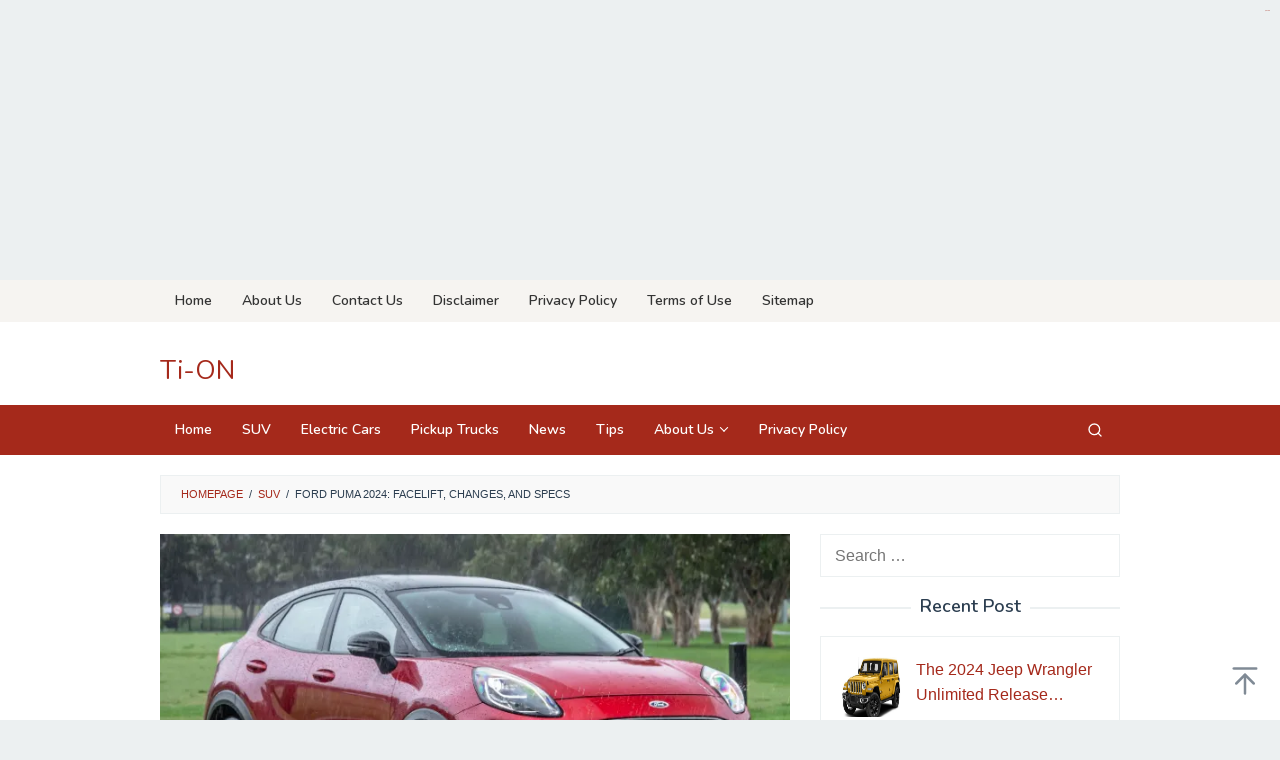

--- FILE ---
content_type: text/html; charset=UTF-8
request_url: https://tinvietonline.com/ford-puma-2024-facelift-changes-and-specs/
body_size: 24397
content:
<!DOCTYPE html>
<html lang="en-US">
<head itemscope="itemscope" itemtype="https://schema.org/WebSite">
<meta charset="UTF-8">
<meta name="viewport" content="width=device-width, initial-scale=1">
<link rel="profile" href="http://gmpg.org/xfn/11">

<meta name='robots' content='index, follow, max-image-preview:large, max-snippet:-1, max-video-preview:-1' />
	<style>img:is([sizes="auto" i], [sizes^="auto," i]) { contain-intrinsic-size: 3000px 1500px }</style>
	
	<!-- This site is optimized with the Yoast SEO plugin v25.1 - https://yoast.com/wordpress/plugins/seo/ -->
	<title>Ford Puma 2024: Facelift, Changes, and Specs | Ti-ON</title>
	<link rel="canonical" href="https://tinvietonline.com/ford-puma-2024-facelift-changes-and-specs/" />
	<meta name="twitter:label1" content="Written by" />
	<meta name="twitter:data1" content="Calvin McCall" />
	<meta name="twitter:label2" content="Est. reading time" />
	<meta name="twitter:data2" content="3 minutes" />
	<script type="application/ld+json" class="yoast-schema-graph">{"@context":"https://schema.org","@graph":[{"@type":"Article","@id":"https://tinvietonline.com/ford-puma-2024-facelift-changes-and-specs/#article","isPartOf":{"@id":"https://tinvietonline.com/ford-puma-2024-facelift-changes-and-specs/"},"author":{"name":"Calvin McCall","@id":"https://tinvietonline.com/#/schema/person/b257bb6940ef0e38cff17afa3aba6ef9"},"headline":"Ford Puma 2024: Facelift, Changes, and Specs","datePublished":"2023-05-26T08:19:02+00:00","dateModified":"2025-06-28T06:33:05+00:00","mainEntityOfPage":{"@id":"https://tinvietonline.com/ford-puma-2024-facelift-changes-and-specs/"},"wordCount":594,"publisher":{"@id":"https://tinvietonline.com/#organization"},"image":{"@id":"https://tinvietonline.com/ford-puma-2024-facelift-changes-and-specs/#primaryimage"},"thumbnailUrl":"https://tinvietonline.com/wp-content/uploads/2023/05/Ford-Puma-2024.webp","keywords":["Ford Puma 2024 changes","Ford Puma 2024 facelift","Ford Puma 2024 specs"],"articleSection":["SUV"],"inLanguage":"en-US"},{"@type":"WebPage","@id":"https://tinvietonline.com/ford-puma-2024-facelift-changes-and-specs/","url":"https://tinvietonline.com/ford-puma-2024-facelift-changes-and-specs/","name":"Ford Puma 2024: Facelift, Changes, and Specs | Ti-ON","isPartOf":{"@id":"https://tinvietonline.com/#website"},"primaryImageOfPage":{"@id":"https://tinvietonline.com/ford-puma-2024-facelift-changes-and-specs/#primaryimage"},"image":{"@id":"https://tinvietonline.com/ford-puma-2024-facelift-changes-and-specs/#primaryimage"},"thumbnailUrl":"https://tinvietonline.com/wp-content/uploads/2023/05/Ford-Puma-2024.webp","datePublished":"2023-05-26T08:19:02+00:00","dateModified":"2025-06-28T06:33:05+00:00","breadcrumb":{"@id":"https://tinvietonline.com/ford-puma-2024-facelift-changes-and-specs/#breadcrumb"},"inLanguage":"en-US","potentialAction":[{"@type":"ReadAction","target":["https://tinvietonline.com/ford-puma-2024-facelift-changes-and-specs/"]}]},{"@type":"ImageObject","inLanguage":"en-US","@id":"https://tinvietonline.com/ford-puma-2024-facelift-changes-and-specs/#primaryimage","url":"https://tinvietonline.com/wp-content/uploads/2023/05/Ford-Puma-2024.webp","contentUrl":"https://tinvietonline.com/wp-content/uploads/2023/05/Ford-Puma-2024.webp","width":700,"height":417,"caption":"Ford Puma 2024: Facelift, Changes, and Specs"},{"@type":"BreadcrumbList","@id":"https://tinvietonline.com/ford-puma-2024-facelift-changes-and-specs/#breadcrumb","itemListElement":[{"@type":"ListItem","position":1,"name":"Home","item":"https://tinvietonline.com/"},{"@type":"ListItem","position":2,"name":"SUV","item":"https://tinvietonline.com/category/suv/"},{"@type":"ListItem","position":3,"name":"Ford Puma 2024: Facelift, Changes, and Specs"}]},{"@type":"WebSite","@id":"https://tinvietonline.com/#website","url":"https://tinvietonline.com/","name":"Ti-ON","description":"","publisher":{"@id":"https://tinvietonline.com/#organization"},"potentialAction":[{"@type":"SearchAction","target":{"@type":"EntryPoint","urlTemplate":"https://tinvietonline.com/?s={search_term_string}"},"query-input":{"@type":"PropertyValueSpecification","valueRequired":true,"valueName":"search_term_string"}}],"inLanguage":"en-US"},{"@type":"Organization","@id":"https://tinvietonline.com/#organization","name":"Ti-ON","url":"https://tinvietonline.com/","logo":{"@type":"ImageObject","inLanguage":"en-US","@id":"https://tinvietonline.com/#/schema/logo/image/","url":"https://tinvietonline.com/wp-content/uploads/2022/08/ti-on-1.png","contentUrl":"https://tinvietonline.com/wp-content/uploads/2022/08/ti-on-1.png","width":272,"height":90,"caption":"Ti-ON"},"image":{"@id":"https://tinvietonline.com/#/schema/logo/image/"}},{"@type":"Person","@id":"https://tinvietonline.com/#/schema/person/b257bb6940ef0e38cff17afa3aba6ef9","name":"Calvin McCall","sameAs":["https://tinvietonline.com"],"url":"https://tinvietonline.com/author/admin/"}]}</script>
	<!-- / Yoast SEO plugin. -->


<link rel='dns-prefetch' href='//static.addtoany.com' />
<link rel='dns-prefetch' href='//fonts.googleapis.com' />
<link rel="alternate" type="application/rss+xml" title="Ti-ON &raquo; Feed" href="https://tinvietonline.com/feed/" />
<link rel="alternate" type="application/rss+xml" title="Ti-ON &raquo; Comments Feed" href="https://tinvietonline.com/comments/feed/" />
<script type="text/javascript">
/* <![CDATA[ */
window._wpemojiSettings = {"baseUrl":"https:\/\/s.w.org\/images\/core\/emoji\/15.1.0\/72x72\/","ext":".png","svgUrl":"https:\/\/s.w.org\/images\/core\/emoji\/15.1.0\/svg\/","svgExt":".svg","source":{"concatemoji":"https:\/\/tinvietonline.com\/wp-includes\/js\/wp-emoji-release.min.js?ver=6.8.1"}};
/*! This file is auto-generated */
!function(i,n){var o,s,e;function c(e){try{var t={supportTests:e,timestamp:(new Date).valueOf()};sessionStorage.setItem(o,JSON.stringify(t))}catch(e){}}function p(e,t,n){e.clearRect(0,0,e.canvas.width,e.canvas.height),e.fillText(t,0,0);var t=new Uint32Array(e.getImageData(0,0,e.canvas.width,e.canvas.height).data),r=(e.clearRect(0,0,e.canvas.width,e.canvas.height),e.fillText(n,0,0),new Uint32Array(e.getImageData(0,0,e.canvas.width,e.canvas.height).data));return t.every(function(e,t){return e===r[t]})}function u(e,t,n){switch(t){case"flag":return n(e,"\ud83c\udff3\ufe0f\u200d\u26a7\ufe0f","\ud83c\udff3\ufe0f\u200b\u26a7\ufe0f")?!1:!n(e,"\ud83c\uddfa\ud83c\uddf3","\ud83c\uddfa\u200b\ud83c\uddf3")&&!n(e,"\ud83c\udff4\udb40\udc67\udb40\udc62\udb40\udc65\udb40\udc6e\udb40\udc67\udb40\udc7f","\ud83c\udff4\u200b\udb40\udc67\u200b\udb40\udc62\u200b\udb40\udc65\u200b\udb40\udc6e\u200b\udb40\udc67\u200b\udb40\udc7f");case"emoji":return!n(e,"\ud83d\udc26\u200d\ud83d\udd25","\ud83d\udc26\u200b\ud83d\udd25")}return!1}function f(e,t,n){var r="undefined"!=typeof WorkerGlobalScope&&self instanceof WorkerGlobalScope?new OffscreenCanvas(300,150):i.createElement("canvas"),a=r.getContext("2d",{willReadFrequently:!0}),o=(a.textBaseline="top",a.font="600 32px Arial",{});return e.forEach(function(e){o[e]=t(a,e,n)}),o}function t(e){var t=i.createElement("script");t.src=e,t.defer=!0,i.head.appendChild(t)}"undefined"!=typeof Promise&&(o="wpEmojiSettingsSupports",s=["flag","emoji"],n.supports={everything:!0,everythingExceptFlag:!0},e=new Promise(function(e){i.addEventListener("DOMContentLoaded",e,{once:!0})}),new Promise(function(t){var n=function(){try{var e=JSON.parse(sessionStorage.getItem(o));if("object"==typeof e&&"number"==typeof e.timestamp&&(new Date).valueOf()<e.timestamp+604800&&"object"==typeof e.supportTests)return e.supportTests}catch(e){}return null}();if(!n){if("undefined"!=typeof Worker&&"undefined"!=typeof OffscreenCanvas&&"undefined"!=typeof URL&&URL.createObjectURL&&"undefined"!=typeof Blob)try{var e="postMessage("+f.toString()+"("+[JSON.stringify(s),u.toString(),p.toString()].join(",")+"));",r=new Blob([e],{type:"text/javascript"}),a=new Worker(URL.createObjectURL(r),{name:"wpTestEmojiSupports"});return void(a.onmessage=function(e){c(n=e.data),a.terminate(),t(n)})}catch(e){}c(n=f(s,u,p))}t(n)}).then(function(e){for(var t in e)n.supports[t]=e[t],n.supports.everything=n.supports.everything&&n.supports[t],"flag"!==t&&(n.supports.everythingExceptFlag=n.supports.everythingExceptFlag&&n.supports[t]);n.supports.everythingExceptFlag=n.supports.everythingExceptFlag&&!n.supports.flag,n.DOMReady=!1,n.readyCallback=function(){n.DOMReady=!0}}).then(function(){return e}).then(function(){var e;n.supports.everything||(n.readyCallback(),(e=n.source||{}).concatemoji?t(e.concatemoji):e.wpemoji&&e.twemoji&&(t(e.twemoji),t(e.wpemoji)))}))}((window,document),window._wpemojiSettings);
/* ]]> */
</script>

<style id='wp-emoji-styles-inline-css' type='text/css'>

	img.wp-smiley, img.emoji {
		display: inline !important;
		border: none !important;
		box-shadow: none !important;
		height: 1em !important;
		width: 1em !important;
		margin: 0 0.07em !important;
		vertical-align: -0.1em !important;
		background: none !important;
		padding: 0 !important;
	}
</style>
<link rel='stylesheet' id='wp-block-library-css' href='https://tinvietonline.com/wp-includes/css/dist/block-library/style.min.css?ver=6.8.1' type='text/css' media='all' />
<style id='classic-theme-styles-inline-css' type='text/css'>
/*! This file is auto-generated */
.wp-block-button__link{color:#fff;background-color:#32373c;border-radius:9999px;box-shadow:none;text-decoration:none;padding:calc(.667em + 2px) calc(1.333em + 2px);font-size:1.125em}.wp-block-file__button{background:#32373c;color:#fff;text-decoration:none}
</style>
<style id='global-styles-inline-css' type='text/css'>
:root{--wp--preset--aspect-ratio--square: 1;--wp--preset--aspect-ratio--4-3: 4/3;--wp--preset--aspect-ratio--3-4: 3/4;--wp--preset--aspect-ratio--3-2: 3/2;--wp--preset--aspect-ratio--2-3: 2/3;--wp--preset--aspect-ratio--16-9: 16/9;--wp--preset--aspect-ratio--9-16: 9/16;--wp--preset--color--black: #000000;--wp--preset--color--cyan-bluish-gray: #abb8c3;--wp--preset--color--white: #ffffff;--wp--preset--color--pale-pink: #f78da7;--wp--preset--color--vivid-red: #cf2e2e;--wp--preset--color--luminous-vivid-orange: #ff6900;--wp--preset--color--luminous-vivid-amber: #fcb900;--wp--preset--color--light-green-cyan: #7bdcb5;--wp--preset--color--vivid-green-cyan: #00d084;--wp--preset--color--pale-cyan-blue: #8ed1fc;--wp--preset--color--vivid-cyan-blue: #0693e3;--wp--preset--color--vivid-purple: #9b51e0;--wp--preset--gradient--vivid-cyan-blue-to-vivid-purple: linear-gradient(135deg,rgba(6,147,227,1) 0%,rgb(155,81,224) 100%);--wp--preset--gradient--light-green-cyan-to-vivid-green-cyan: linear-gradient(135deg,rgb(122,220,180) 0%,rgb(0,208,130) 100%);--wp--preset--gradient--luminous-vivid-amber-to-luminous-vivid-orange: linear-gradient(135deg,rgba(252,185,0,1) 0%,rgba(255,105,0,1) 100%);--wp--preset--gradient--luminous-vivid-orange-to-vivid-red: linear-gradient(135deg,rgba(255,105,0,1) 0%,rgb(207,46,46) 100%);--wp--preset--gradient--very-light-gray-to-cyan-bluish-gray: linear-gradient(135deg,rgb(238,238,238) 0%,rgb(169,184,195) 100%);--wp--preset--gradient--cool-to-warm-spectrum: linear-gradient(135deg,rgb(74,234,220) 0%,rgb(151,120,209) 20%,rgb(207,42,186) 40%,rgb(238,44,130) 60%,rgb(251,105,98) 80%,rgb(254,248,76) 100%);--wp--preset--gradient--blush-light-purple: linear-gradient(135deg,rgb(255,206,236) 0%,rgb(152,150,240) 100%);--wp--preset--gradient--blush-bordeaux: linear-gradient(135deg,rgb(254,205,165) 0%,rgb(254,45,45) 50%,rgb(107,0,62) 100%);--wp--preset--gradient--luminous-dusk: linear-gradient(135deg,rgb(255,203,112) 0%,rgb(199,81,192) 50%,rgb(65,88,208) 100%);--wp--preset--gradient--pale-ocean: linear-gradient(135deg,rgb(255,245,203) 0%,rgb(182,227,212) 50%,rgb(51,167,181) 100%);--wp--preset--gradient--electric-grass: linear-gradient(135deg,rgb(202,248,128) 0%,rgb(113,206,126) 100%);--wp--preset--gradient--midnight: linear-gradient(135deg,rgb(2,3,129) 0%,rgb(40,116,252) 100%);--wp--preset--font-size--small: 13px;--wp--preset--font-size--medium: 20px;--wp--preset--font-size--large: 36px;--wp--preset--font-size--x-large: 42px;--wp--preset--spacing--20: 0.44rem;--wp--preset--spacing--30: 0.67rem;--wp--preset--spacing--40: 1rem;--wp--preset--spacing--50: 1.5rem;--wp--preset--spacing--60: 2.25rem;--wp--preset--spacing--70: 3.38rem;--wp--preset--spacing--80: 5.06rem;--wp--preset--shadow--natural: 6px 6px 9px rgba(0, 0, 0, 0.2);--wp--preset--shadow--deep: 12px 12px 50px rgba(0, 0, 0, 0.4);--wp--preset--shadow--sharp: 6px 6px 0px rgba(0, 0, 0, 0.2);--wp--preset--shadow--outlined: 6px 6px 0px -3px rgba(255, 255, 255, 1), 6px 6px rgba(0, 0, 0, 1);--wp--preset--shadow--crisp: 6px 6px 0px rgba(0, 0, 0, 1);}:where(.is-layout-flex){gap: 0.5em;}:where(.is-layout-grid){gap: 0.5em;}body .is-layout-flex{display: flex;}.is-layout-flex{flex-wrap: wrap;align-items: center;}.is-layout-flex > :is(*, div){margin: 0;}body .is-layout-grid{display: grid;}.is-layout-grid > :is(*, div){margin: 0;}:where(.wp-block-columns.is-layout-flex){gap: 2em;}:where(.wp-block-columns.is-layout-grid){gap: 2em;}:where(.wp-block-post-template.is-layout-flex){gap: 1.25em;}:where(.wp-block-post-template.is-layout-grid){gap: 1.25em;}.has-black-color{color: var(--wp--preset--color--black) !important;}.has-cyan-bluish-gray-color{color: var(--wp--preset--color--cyan-bluish-gray) !important;}.has-white-color{color: var(--wp--preset--color--white) !important;}.has-pale-pink-color{color: var(--wp--preset--color--pale-pink) !important;}.has-vivid-red-color{color: var(--wp--preset--color--vivid-red) !important;}.has-luminous-vivid-orange-color{color: var(--wp--preset--color--luminous-vivid-orange) !important;}.has-luminous-vivid-amber-color{color: var(--wp--preset--color--luminous-vivid-amber) !important;}.has-light-green-cyan-color{color: var(--wp--preset--color--light-green-cyan) !important;}.has-vivid-green-cyan-color{color: var(--wp--preset--color--vivid-green-cyan) !important;}.has-pale-cyan-blue-color{color: var(--wp--preset--color--pale-cyan-blue) !important;}.has-vivid-cyan-blue-color{color: var(--wp--preset--color--vivid-cyan-blue) !important;}.has-vivid-purple-color{color: var(--wp--preset--color--vivid-purple) !important;}.has-black-background-color{background-color: var(--wp--preset--color--black) !important;}.has-cyan-bluish-gray-background-color{background-color: var(--wp--preset--color--cyan-bluish-gray) !important;}.has-white-background-color{background-color: var(--wp--preset--color--white) !important;}.has-pale-pink-background-color{background-color: var(--wp--preset--color--pale-pink) !important;}.has-vivid-red-background-color{background-color: var(--wp--preset--color--vivid-red) !important;}.has-luminous-vivid-orange-background-color{background-color: var(--wp--preset--color--luminous-vivid-orange) !important;}.has-luminous-vivid-amber-background-color{background-color: var(--wp--preset--color--luminous-vivid-amber) !important;}.has-light-green-cyan-background-color{background-color: var(--wp--preset--color--light-green-cyan) !important;}.has-vivid-green-cyan-background-color{background-color: var(--wp--preset--color--vivid-green-cyan) !important;}.has-pale-cyan-blue-background-color{background-color: var(--wp--preset--color--pale-cyan-blue) !important;}.has-vivid-cyan-blue-background-color{background-color: var(--wp--preset--color--vivid-cyan-blue) !important;}.has-vivid-purple-background-color{background-color: var(--wp--preset--color--vivid-purple) !important;}.has-black-border-color{border-color: var(--wp--preset--color--black) !important;}.has-cyan-bluish-gray-border-color{border-color: var(--wp--preset--color--cyan-bluish-gray) !important;}.has-white-border-color{border-color: var(--wp--preset--color--white) !important;}.has-pale-pink-border-color{border-color: var(--wp--preset--color--pale-pink) !important;}.has-vivid-red-border-color{border-color: var(--wp--preset--color--vivid-red) !important;}.has-luminous-vivid-orange-border-color{border-color: var(--wp--preset--color--luminous-vivid-orange) !important;}.has-luminous-vivid-amber-border-color{border-color: var(--wp--preset--color--luminous-vivid-amber) !important;}.has-light-green-cyan-border-color{border-color: var(--wp--preset--color--light-green-cyan) !important;}.has-vivid-green-cyan-border-color{border-color: var(--wp--preset--color--vivid-green-cyan) !important;}.has-pale-cyan-blue-border-color{border-color: var(--wp--preset--color--pale-cyan-blue) !important;}.has-vivid-cyan-blue-border-color{border-color: var(--wp--preset--color--vivid-cyan-blue) !important;}.has-vivid-purple-border-color{border-color: var(--wp--preset--color--vivid-purple) !important;}.has-vivid-cyan-blue-to-vivid-purple-gradient-background{background: var(--wp--preset--gradient--vivid-cyan-blue-to-vivid-purple) !important;}.has-light-green-cyan-to-vivid-green-cyan-gradient-background{background: var(--wp--preset--gradient--light-green-cyan-to-vivid-green-cyan) !important;}.has-luminous-vivid-amber-to-luminous-vivid-orange-gradient-background{background: var(--wp--preset--gradient--luminous-vivid-amber-to-luminous-vivid-orange) !important;}.has-luminous-vivid-orange-to-vivid-red-gradient-background{background: var(--wp--preset--gradient--luminous-vivid-orange-to-vivid-red) !important;}.has-very-light-gray-to-cyan-bluish-gray-gradient-background{background: var(--wp--preset--gradient--very-light-gray-to-cyan-bluish-gray) !important;}.has-cool-to-warm-spectrum-gradient-background{background: var(--wp--preset--gradient--cool-to-warm-spectrum) !important;}.has-blush-light-purple-gradient-background{background: var(--wp--preset--gradient--blush-light-purple) !important;}.has-blush-bordeaux-gradient-background{background: var(--wp--preset--gradient--blush-bordeaux) !important;}.has-luminous-dusk-gradient-background{background: var(--wp--preset--gradient--luminous-dusk) !important;}.has-pale-ocean-gradient-background{background: var(--wp--preset--gradient--pale-ocean) !important;}.has-electric-grass-gradient-background{background: var(--wp--preset--gradient--electric-grass) !important;}.has-midnight-gradient-background{background: var(--wp--preset--gradient--midnight) !important;}.has-small-font-size{font-size: var(--wp--preset--font-size--small) !important;}.has-medium-font-size{font-size: var(--wp--preset--font-size--medium) !important;}.has-large-font-size{font-size: var(--wp--preset--font-size--large) !important;}.has-x-large-font-size{font-size: var(--wp--preset--font-size--x-large) !important;}
:where(.wp-block-post-template.is-layout-flex){gap: 1.25em;}:where(.wp-block-post-template.is-layout-grid){gap: 1.25em;}
:where(.wp-block-columns.is-layout-flex){gap: 2em;}:where(.wp-block-columns.is-layout-grid){gap: 2em;}
:root :where(.wp-block-pullquote){font-size: 1.5em;line-height: 1.6;}
</style>
<link rel='stylesheet' id='contact-form-7-css' href='https://tinvietonline.com/wp-content/plugins/contact-form-7/includes/css/styles.css?ver=6.0.6' type='text/css' media='all' />
<link rel='stylesheet' id='idblog-core-css' href='https://tinvietonline.com/wp-content/plugins/idblog-core/css/idblog-core.css?ver=1.0.0' type='text/css' media='all' />
<style id='idblog-core-inline-css' type='text/css'>
.gmr-ab-authorname span.uname a{color:#222222 !important;}.gmr-ab-desc {color:#aaaaaa !important;}.gmr-ab-web a{color:#dddddd !important;}
</style>
<link rel='stylesheet' id='ez-toc-css' href='https://tinvietonline.com/wp-content/plugins/easy-table-of-contents/assets/css/screen.min.css?ver=2.0.74' type='text/css' media='all' />
<style id='ez-toc-inline-css' type='text/css'>
div#ez-toc-container .ez-toc-title {font-size: 120%;}div#ez-toc-container .ez-toc-title {font-weight: 500;}div#ez-toc-container ul li , div#ez-toc-container ul li a {font-size: 95%;}div#ez-toc-container ul li , div#ez-toc-container ul li a {font-weight: 500;}div#ez-toc-container nav ul ul li {font-size: 90%;}
.ez-toc-container-direction {direction: ltr;}.ez-toc-counter ul{counter-reset: item ;}.ez-toc-counter nav ul li a::before {content: counters(item, '.', decimal) '. ';display: inline-block;counter-increment: item;flex-grow: 0;flex-shrink: 0;margin-right: .2em; float: left; }.ez-toc-widget-direction {direction: ltr;}.ez-toc-widget-container ul{counter-reset: item ;}.ez-toc-widget-container nav ul li a::before {content: counters(item, '.', decimal) '. ';display: inline-block;counter-increment: item;flex-grow: 0;flex-shrink: 0;margin-right: .2em; float: left; }
</style>
<link rel='stylesheet' id='superfast-fonts-css' href='https://fonts.googleapis.com/css?family=Nunito%3Aregular%2C700%2C600%2C300%26subset%3Dlatin%2C&#038;display=swap&#038;ver=2.1.6' type='text/css' media='all' />
<link rel='stylesheet' id='superfast-style-css' href='https://tinvietonline.com/wp-content/themes/superfast/style.css?ver=2.1.6' type='text/css' media='all' />
<style id='superfast-style-inline-css' type='text/css'>
body{color:#2c3e50;font-family:"Helvetica Neue",sans-serif;font-weight:500;font-size:16px;}kbd,a.button:hover,button:hover,.button:hover,button.button:hover,input[type="button"]:hover,input[type="reset"]:hover,input[type="submit"]:hover,a.button:focus,button:focus,.button:focus,button.button:focus,input[type="button"]:focus,input[type="reset"]:focus,input[type="submit"]:focus,a.button:active,button:active,.button:active,button.button:active,input[type="button"]:active,input[type="reset"]:active,input[type="submit"]:active,.tagcloud a:hover,.tagcloud a:focus,.tagcloud a:active{background-color:#a5291b;}a,a:hover,a:focus,a:active{color:#a5291b;}ul.page-numbers li span.page-numbers,ul.page-numbers li a:hover,.page-links a .page-link-number:hover,a.button,button,.button,button.button,input[type="button"],input[type="reset"],input[type="submit"],.tagcloud a,.sticky .gmr-box-content,.gmr-theme div.sharedaddy h3.sd-title:before,.gmr-theme div.idblog-related-post h3.related-title:before,.idblog-social-share h3:before,.bypostauthor > .comment-body{border-color:#a5291b;}.site-header{background-size:auto;background-repeat:repeat;background-position:center top;background-attachment:scroll;background-color:#ffffff;}.site-title a{color:#a5291b;}.site-description{color:#999999;}.gmr-logo{margin-top:15px;}.gmr-menuwrap{background-color:#a5291b;}#gmr-responsive-menu,.gmr-mainmenu #primary-menu > li > a,.gmr-mainmenu #primary-menu > li > button{color:#ffffff;}.gmr-mainmenu #primary-menu > li.menu-border > a span,.gmr-mainmenu #primary-menu > li.page_item_has_children > a:after,.gmr-mainmenu #primary-menu > li.menu-item-has-children > a:after,.gmr-mainmenu #primary-menu .sub-menu > li.page_item_has_children > a:after,.gmr-mainmenu #primary-menu .sub-menu > li.menu-item-has-children > a:after,.gmr-mainmenu #primary-menu .children > li.page_item_has_children > a:after,.gmr-mainmenu #primary-menu .children > li.menu-item-has-children > a:after{border-color:#ffffff;}#gmr-responsive-menu:hover,.gmr-mainmenu #primary-menu > li:hover > a,.gmr-mainmenu #primary-menu > li.current-menu-item > a,.gmr-mainmenu #primary-menu > li.current-menu-ancestor > a,.gmr-mainmenu #primary-menu > li.current_page_item > a,.gmr-mainmenu #primary-menu > li.current_page_ancestor > a,.gmr-mainmenu #primary-menu > li > button:hover{color:#ffffff;}.gmr-mainmenu #primary-menu > li.menu-border:hover > a span,.gmr-mainmenu #primary-menu > li.menu-border.current-menu-item > a span,.gmr-mainmenu #primary-menu > li.menu-border.current-menu-ancestor > a span,.gmr-mainmenu #primary-menu > li.menu-border.current_page_item > a span,.gmr-mainmenu #primary-menu > li.menu-border.current_page_ancestor > a span,.gmr-mainmenu #primary-menu > li.page_item_has_children:hover > a:after,.gmr-mainmenu #primary-menu > li.menu-item-has-children:hover > a:after{border-color:#ffffff;}.gmr-mainmenu #primary-menu > li:hover > a,.gmr-mainmenu #primary-menu > li.current-menu-item > a,.gmr-mainmenu #primary-menu > li.current-menu-ancestor > a,.gmr-mainmenu #primary-menu > li.current_page_item > a,.gmr-mainmenu #primary-menu > li.current_page_ancestor > a{background-color:#7b1f15;}.gmr-secondmenuwrap{background-color:#f6f4f1;}#gmr-secondaryresponsive-menu,.gmr-secondmenu #primary-menu > li > a,.gmr-social-icon ul > li > a{color:#333333;}.gmr-secondmenu #primary-menu > li.menu-border > a span,.gmr-secondmenu #primary-menu > li.page_item_has_children > a:after,.gmr-secondmenu #primary-menu > li.menu-item-has-children > a:after,.gmr-secondmenu #primary-menu .sub-menu > li.page_item_has_children > a:after,.gmr-secondmenu #primary-menu .sub-menu > li.menu-item-has-children > a:after,.gmr-secondmenu #primary-menu .children > li.page_item_has_children > a:after,.gmr-secondmenu #primary-menu .children > li.menu-item-has-children > a:after{border-color:#333333;}#gmr-secondaryresponsive-menu:hover,.gmr-secondmenu #primary-menu > li:hover > a,.gmr-secondmenu #primary-menu .current-menu-item > a,.gmr-secondmenu #primary-menu .current-menu-ancestor > a,.gmr-secondmenu #primary-menu .current_page_item > a,.gmr-secondmenu #primary-menu .current_page_ancestor > a,.gmr-social-icon ul > li > a:hover{color:#a5291b;}.gmr-secondmenu #primary-menu > li.menu-border:hover > a span,.gmr-secondmenu #primary-menu > li.menu-border.current-menu-item > a span,.gmr-secondmenu #primary-menu > li.menu-border.current-menu-ancestor > a span,.gmr-secondmenu #primary-menu > li.menu-border.current_page_item > a span,.gmr-secondmenu #primary-menu > li.menu-border.current_page_ancestor > a span,.gmr-secondmenu #primary-menu > li.page_item_has_children:hover > a:after,.gmr-secondmenu #primary-menu > li.menu-item-has-children:hover > a:after{border-color:#a5291b;}.gmr-content,.top-header{background-color:#fff;}h1,h2,h3,h4,h5,h6,.h1,.h2,.h3,.h4,.h5,.h6,.site-title,#gmr-responsive-menu,#primary-menu > li > a{font-family:"Nunito","Helvetica", Arial;}h1{font-size:30px;}h2{font-size:26px;}h3{font-size:24px;}h4{font-size:22px;}h5{font-size:20px;}h6{font-size:18px;}.widget-footer{background-color:#3d566e;color:#ecf0f1;}.widget-footer a{color:#f39c12;}.widget-footer a:hover{color:#f1c40f;}.site-footer{background-color:#2c3e50;color:#f1c40f;}.site-footer a{color:#ecf0f1;}.site-footer a:hover{color:#bdc3c7;}
</style>
<link rel='stylesheet' id='addtoany-css' href='https://tinvietonline.com/wp-content/plugins/add-to-any/addtoany.min.css?ver=1.16' type='text/css' media='all' />
<script type="text/javascript" id="addtoany-core-js-before">
/* <![CDATA[ */
window.a2a_config=window.a2a_config||{};a2a_config.callbacks=[];a2a_config.overlays=[];a2a_config.templates={};
/* ]]> */
</script>
<script type="text/javascript" defer src="https://static.addtoany.com/menu/page.js" id="addtoany-core-js"></script>
<script type="text/javascript" src="https://tinvietonline.com/wp-includes/js/jquery/jquery.min.js?ver=3.7.1" id="jquery-core-js"></script>
<script type="text/javascript" src="https://tinvietonline.com/wp-includes/js/jquery/jquery-migrate.min.js?ver=3.4.1" id="jquery-migrate-js"></script>
<script type="text/javascript" defer src="https://tinvietonline.com/wp-content/plugins/add-to-any/addtoany.min.js?ver=1.1" id="addtoany-jquery-js"></script>
<link rel="https://api.w.org/" href="https://tinvietonline.com/wp-json/" /><link rel="alternate" title="JSON" type="application/json" href="https://tinvietonline.com/wp-json/wp/v2/posts/5871" /><link rel="EditURI" type="application/rsd+xml" title="RSD" href="https://tinvietonline.com/xmlrpc.php?rsd" />
<meta name="generator" content="WordPress 6.8.1" />
<link rel='shortlink' href='https://tinvietonline.com/?p=5871' />
<link rel="alternate" title="oEmbed (JSON)" type="application/json+oembed" href="https://tinvietonline.com/wp-json/oembed/1.0/embed?url=https%3A%2F%2Ftinvietonline.com%2Fford-puma-2024-facelift-changes-and-specs%2F" />
<link rel="alternate" title="oEmbed (XML)" type="text/xml+oembed" href="https://tinvietonline.com/wp-json/oembed/1.0/embed?url=https%3A%2F%2Ftinvietonline.com%2Fford-puma-2024-facelift-changes-and-specs%2F&#038;format=xml" />
<center><script async src="https://pagead2.googlesyndication.com/pagead/js/adsbygoogle.js?client=ca-pub-2725405655159323"
     crossorigin="anonymous"></script>
<!-- LiaMagfirah Ver -->
<ins class="adsbygoogle"
     style="display:block"
     data-ad-client="ca-pub-2725405655159323"
     data-ad-slot="3731347827"
     data-ad-format="auto"
     data-full-width-responsive="true"></ins>
<script>
     (adsbygoogle = window.adsbygoogle || []).push({});
</script></center><link rel="icon" href="https://tinvietonline.com/wp-content/uploads/2022/08/Favicon_ti-on.jpg" sizes="32x32" />
<link rel="icon" href="https://tinvietonline.com/wp-content/uploads/2022/08/Favicon_ti-on.jpg" sizes="192x192" />
<link rel="apple-touch-icon" href="https://tinvietonline.com/wp-content/uploads/2022/08/Favicon_ti-on.jpg" />
<meta name="msapplication-TileImage" content="https://tinvietonline.com/wp-content/uploads/2022/08/Favicon_ti-on.jpg" />
</head>

<body class="wp-singular post-template-default single single-post postid-5871 single-format-standard wp-custom-logo wp-theme-superfast post-image-above-header post-image-aligned-center gmr-theme idtheme kentooz gmr-no-sticky gmr-fullwidth-layout" itemscope="itemscope" itemtype="https://schema.org/WebPage">
<div class="site inner-wrap" id="site-container">

	<a class="skip-link screen-reader-text" href="#main">Skip to content</a>

	
		
		<header id="masthead" class="site-header" role="banner" itemscope="itemscope" itemtype="https://schema.org/WPHeader">
							<div class="gmr-secondmenuwrap clearfix">
					<div class="container">
													<nav id="site-navigation" class="gmr-secondmenu" role="navigation" itemscope="itemscope" itemtype="https://schema.org/SiteNavigationElement">
								<ul id="primary-menu" class="menu"><li id="menu-item-7425" class="menu-item menu-item-type-custom menu-item-object-custom menu-item-home menu-item-7425"><a href="https://tinvietonline.com/" itemprop="url"><span itemprop="name">Home</span></a></li>
<li id="menu-item-4785" class="menu-item menu-item-type-post_type menu-item-object-page menu-item-4785"><a href="https://tinvietonline.com/about-us/" itemprop="url"><span itemprop="name">About Us</span></a></li>
<li id="menu-item-4781" class="menu-item menu-item-type-post_type menu-item-object-page menu-item-4781"><a href="https://tinvietonline.com/contact-us/" itemprop="url"><span itemprop="name">Contact Us</span></a></li>
<li id="menu-item-4782" class="menu-item menu-item-type-post_type menu-item-object-page menu-item-4782"><a href="https://tinvietonline.com/disclaimer/" itemprop="url"><span itemprop="name">Disclaimer</span></a></li>
<li id="menu-item-4784" class="menu-item menu-item-type-post_type menu-item-object-page menu-item-4784"><a href="https://tinvietonline.com/privacy-policy/" itemprop="url"><span itemprop="name">Privacy Policy</span></a></li>
<li id="menu-item-7377" class="menu-item menu-item-type-post_type menu-item-object-page menu-item-7377"><a href="https://tinvietonline.com/terms-of-use/" itemprop="url"><span itemprop="name">Terms of Use</span></a></li>
<li id="menu-item-7378" class="menu-item menu-item-type-custom menu-item-object-custom menu-item-7378"><a href="https://tinvietonline.com/post-sitemap.xml" itemprop="url"><span itemprop="name">Sitemap</span></a></li>
</ul>							</nav><!-- #site-navigation -->
													<nav id="site-navigation" class="gmr-social-icon" role="navigation" itemscope="itemscope" itemtype="https://schema.org/SiteNavigationElement">
							<ul class="pull-right">
															</ul>
						</nav><!-- #site-navigation -->
					</div>
				</div>
			
						<div class="container">
					<div class="clearfix gmr-headwrapper">
						<div class="gmr-logomobile"><div class="gmr-logo"><div class="site-title" itemprop="headline"><a href="https://tinvietonline.com/" itemprop="url" title="Ti-ON">Ti-ON</a></div></div></div>					</div>
				</div>
					</header><!-- #masthead -->
		<div class="top-header pos-stickymenu">
							<div class="gmr-menuwrap clearfix">
								<div class="container">
															<div class="close-topnavmenu-wrap"><a id="close-topnavmenu-button" rel="nofollow" href="#"><svg xmlns="http://www.w3.org/2000/svg" xmlns:xlink="http://www.w3.org/1999/xlink" aria-hidden="true" role="img" width="1em" height="1em" preserveAspectRatio="xMidYMid meet" viewBox="0 0 32 32"><path d="M16 2C8.2 2 2 8.2 2 16s6.2 14 14 14s14-6.2 14-14S23.8 2 16 2zm0 26C9.4 28 4 22.6 4 16S9.4 4 16 4s12 5.4 12 12s-5.4 12-12 12z" fill="currentColor"/><path d="M21.4 23L16 17.6L10.6 23L9 21.4l5.4-5.4L9 10.6L10.6 9l5.4 5.4L21.4 9l1.6 1.6l-5.4 5.4l5.4 5.4z" fill="currentColor"/></svg></a></div>
						<a id="gmr-responsive-menu" href="#menus" rel="nofollow">
							<svg xmlns="http://www.w3.org/2000/svg" xmlns:xlink="http://www.w3.org/1999/xlink" aria-hidden="true" role="img" width="1em" height="1em" preserveAspectRatio="xMidYMid meet" viewBox="0 0 24 24"><path d="M3 18h18v-2H3v2zm0-5h18v-2H3v2zm0-7v2h18V6H3z" fill="currentColor"/></svg>MENU						</a>
						<nav id="site-navigation" class="gmr-mainmenu" role="navigation" itemscope="itemscope" itemtype="https://schema.org/SiteNavigationElement">
							<ul id="primary-menu" class="menu"><li id="menu-item-7051" class="menu-item menu-item-type-custom menu-item-object-custom menu-item-home menu-item-7051"><a href="https://tinvietonline.com/" itemprop="url"><span itemprop="name">Home</span></a></li>
<li id="menu-item-7041" class="menu-item menu-item-type-taxonomy menu-item-object-category current-post-ancestor current-menu-parent current-post-parent menu-item-7041"><a href="https://tinvietonline.com/category/suv/" itemprop="url"><span itemprop="name">SUV</span></a></li>
<li id="menu-item-7042" class="menu-item menu-item-type-taxonomy menu-item-object-category menu-item-7042"><a href="https://tinvietonline.com/category/electric-cars/" itemprop="url"><span itemprop="name">Electric Cars</span></a></li>
<li id="menu-item-7043" class="menu-item menu-item-type-taxonomy menu-item-object-category menu-item-7043"><a href="https://tinvietonline.com/category/pickup-trucks/" itemprop="url"><span itemprop="name">Pickup Trucks</span></a></li>
<li id="menu-item-7044" class="menu-item menu-item-type-taxonomy menu-item-object-category menu-item-7044"><a href="https://tinvietonline.com/category/news/" itemprop="url"><span itemprop="name">News</span></a></li>
<li id="menu-item-7045" class="menu-item menu-item-type-taxonomy menu-item-object-category menu-item-7045"><a href="https://tinvietonline.com/category/tips/" itemprop="url"><span itemprop="name">Tips</span></a></li>
<li id="menu-item-7050" class="menu-item menu-item-type-post_type menu-item-object-page menu-item-has-children menu-item-7050"><a href="https://tinvietonline.com/about-us/" itemprop="url"><span itemprop="name">About Us</span></a>
<ul class="sub-menu">
	<li id="menu-item-7046" class="menu-item menu-item-type-post_type menu-item-object-page menu-item-7046"><a href="https://tinvietonline.com/contact-us/" itemprop="url"><span itemprop="name">Contact Us</span></a></li>
	<li id="menu-item-7047" class="menu-item menu-item-type-post_type menu-item-object-page menu-item-7047"><a href="https://tinvietonline.com/disclaimer/" itemprop="url"><span itemprop="name">Disclaimer</span></a></li>
	<li id="menu-item-7048" class="menu-item menu-item-type-post_type menu-item-object-page menu-item-7048"><a href="https://tinvietonline.com/terms-of-use/" itemprop="url"><span itemprop="name">Terms of Use</span></a></li>
</ul>
</li>
<li id="menu-item-7049" class="menu-item menu-item-type-post_type menu-item-object-page menu-item-7049"><a href="https://tinvietonline.com/privacy-policy/" itemprop="url"><span itemprop="name">Privacy Policy</span></a></li>
<li class="menu-item menu-item-type-search-btn gmr-search pull-right"><button class="search-button topnav-button" id="search-menu-button" title="Search"><svg xmlns="http://www.w3.org/2000/svg" xmlns:xlink="http://www.w3.org/1999/xlink" aria-hidden="true" role="img" width="1em" height="1em" preserveAspectRatio="xMidYMid meet" viewBox="0 0 24 24"><g fill="none" stroke="currentColor" stroke-width="2" stroke-linecap="round" stroke-linejoin="round"><circle cx="11" cy="11" r="8"/><path d="M21 21l-4.35-4.35"/></g></svg></button><div class="search-dropdown search" id="search-dropdown-container"><form method="get" class="gmr-searchform searchform" action="https://tinvietonline.com/"><input type="text" name="s" id="s" placeholder="Search" /></form></div></li></ul>						</nav><!-- #site-navigation -->
									</div>
			</div>
		</div><!-- .top-header -->
		
			<div id="content" class="gmr-content">
			
						<div class="container">
				<div class="row">
								<div class="col-md-12">
				<div class="breadcrumbs" itemscope itemtype="https://schema.org/BreadcrumbList">
																										<span class="first-cl" itemprop="itemListElement" itemscope itemtype="https://schema.org/ListItem">
									<a itemscope itemtype="https://schema.org/WebPage" itemprop="item" itemid="https://tinvietonline.com/" href="https://tinvietonline.com/"><span itemprop="name">Homepage</span></a>
									<span itemprop="position" content="1"></span>
								</span>
														<span class="separator">/</span>
																																<span class="0-cl" itemprop="itemListElement" itemscope itemtype="https://schema.org/ListItem">
									<a itemscope itemtype="https://schema.org/WebPage" itemprop="item" itemid="https://tinvietonline.com/category/suv/" href="https://tinvietonline.com/category/suv/"><span itemprop="name">SUV</span></a>
									<span itemprop="position" content="2"></span>
								</span>
														<span class="separator">/</span>
																								<span class="last-cl" itemscope itemtype="https://schema.org/ListItem">
							<span itemprop="name">Ford Puma 2024: Facelift, Changes, and Specs</span>
							<span itemprop="position" content="3"></span>
							</span>
															</div>
			</div>
				
<div id="primary" class="content-area col-md-8">
	<main id="main" class="site-main" role="main">

	
<article id="post-5871" class="post-5871 post type-post status-publish format-standard has-post-thumbnail hentry category-suv tag-ford-puma-2024-changes tag-ford-puma-2024-facelift tag-ford-puma-2024-specs" itemscope="itemscope" itemtype="https://schema.org/CreativeWork">

	<div class="gmr-box-content gmr-single">
				<figure class="wp-caption alignnone">
				<img width="700" height="417" src="https://tinvietonline.com/wp-content/uploads/2023/05/Ford-Puma-2024.webp" class="attachment-full size-full wp-post-image" alt="Ford Puma 2024: Facelift, Changes, and Specs" decoding="async" fetchpriority="high" srcset="https://tinvietonline.com/wp-content/uploads/2023/05/Ford-Puma-2024.webp 700w, https://tinvietonline.com/wp-content/uploads/2023/05/Ford-Puma-2024-640x381.webp 640w, https://tinvietonline.com/wp-content/uploads/2023/05/Ford-Puma-2024-681x406.webp 681w" sizes="(max-width: 700px) 100vw, 700px" title="Ford Puma 2024" />							</figure>
			
		<header class="entry-header">
			<h1 class="entry-title" itemprop="headline">Ford Puma 2024: Facelift, Changes, and Specs</h1>			<span class="byline"> By <span class="entry-author vcard" itemprop="author" itemscope="itemscope" itemtype="https://schema.org/person"><a class="url fn n" href="https://tinvietonline.com/author/admin/" title="Permalink to: Calvin McCall" itemprop="url"><span itemprop="name">Calvin McCall</span></a></span></span><span class="posted-on">Posted on <time class="entry-date published" itemprop="datePublished" datetime="2023-05-26T08:19:02+00:00">May 26, 2023</time><time class="updated" datetime="2025-06-28T06:33:05+00:00">June 28, 2025</time></span>		</header><!-- .entry-header -->

		<div class="entry-content entry-content-single" itemprop="text">
			<div class='code-block code-block-1' style='margin: 8px auto; text-align: center; display: block; clear: both;'>
<!--ads/responsive.txt-->
<script async src="https://pagead2.googlesyndication.com/pagead/js/adsbygoogle.js?client=ca-pub-2725405655159323"
     crossorigin="anonymous"></script>
<!-- LiaMagfirah Ver -->
<ins class="adsbygoogle"
     style="display:block"
     data-ad-client="ca-pub-2725405655159323"
     data-ad-slot="3731347827"
     data-ad-format="auto"
     data-full-width-responsive="true"></ins>
<script>
     (adsbygoogle = window.adsbygoogle || []).push({});
</script></div>
<p><strong>Ford Puma 2024: Facelift, Changes, and Specs</strong>. According to the most up to date records, a brand-new Ford Puma 2024 will not involve the United States. It misbehaves news after we had a chance to see such an awesome crossover. Puma will go on sale everywhere yet in the U.S. In Addition, Puma won&#8217;t also get to Canada and also Mexico. That means the Ford EcoSport will certainly remain the only Ford&#8217;s subcompact crossover on the continent.</p>
<p>Since EcoSport looks old as well as it doesn&#8217;t have so much to offer, this is a negative thing. Puma will be generally sold in Europe however you ought to also expect its arrival on some other continents too. Ford will certainly release the ST variation as well, however this version will also avoid dealers in the United States.</p><div class='code-block code-block-2' style='margin: 8px auto; text-align: center; display: block; clear: both;'>
<!--ads/auto.txt-->
<script async src="https://pagead2.googlesyndication.com/pagead/js/adsbygoogle.js?client=ca-pub-2725405655159323"
     crossorigin="anonymous"></script>
<!-- LiaMagfirah Hor -->
<ins class="adsbygoogle"
     style="display:block"
     data-ad-client="ca-pub-2725405655159323"
     data-ad-slot="4819066778"
     data-ad-format="auto"
     data-full-width-responsive="true"></ins>
<script>
     (adsbygoogle = window.adsbygoogle || []).push({});
</script></div>

<p><img decoding="async" class="alignnone size-full wp-image-5874" src="https://tinvietonline.com/wp-content/uploads/2023/05/Ford-Puma-2024-specs.webp" alt="Ford Puma 2024: Facelift, Changes, and Specs" width="700" height="494" srcset="https://tinvietonline.com/wp-content/uploads/2023/05/Ford-Puma-2024-specs.webp 700w, https://tinvietonline.com/wp-content/uploads/2023/05/Ford-Puma-2024-specs-595x420.webp 595w, https://tinvietonline.com/wp-content/uploads/2023/05/Ford-Puma-2024-specs-640x452.webp 640w, https://tinvietonline.com/wp-content/uploads/2023/05/Ford-Puma-2024-specs-681x481.webp 681w" sizes="(max-width: 700px) 100vw, 700px" /></p>
<div id="ez-toc-container" class="ez-toc-v2_0_74 counter-hierarchy ez-toc-counter ez-toc-grey ez-toc-container-direction">
<div class="ez-toc-title-container">
<p class="ez-toc-title" style="cursor:inherit">Table of Contents</p>
<span class="ez-toc-title-toggle"></span></div>
<nav><ul class='ez-toc-list ez-toc-list-level-1 ' ><li class='ez-toc-page-1 ez-toc-heading-level-2'><a class="ez-toc-link ez-toc-heading-1" href="#Puma_ST_Looks_Hot" >Puma ST Looks Hot</a></li><li class='ez-toc-page-1 ez-toc-heading-level-2'><a class="ez-toc-link ez-toc-heading-2" href="#2024_Puma_Will_Be_Offered_In_Europe" >2024 Puma Will Be Offered In Europe</a></li><li class='ez-toc-page-1 ez-toc-heading-level-2'><a class="ez-toc-link ez-toc-heading-3" href="#Ford_Puma_2024_Release_Date_and_also_Price" >Ford Puma 2024 Release Date and also Price</a><ul class='ez-toc-list-level-3' ><li class='ez-toc-heading-level-3'><a class="ez-toc-link ez-toc-heading-4" href="#Share_this" >Share this:</a></li><li class='ez-toc-page-1 ez-toc-heading-level-3'><a class="ez-toc-link ez-toc-heading-5" href="#Related_posts" >Related posts:</a></li><li class='ez-toc-page-1 ez-toc-heading-level-3'><a class="ez-toc-link ez-toc-heading-6" href="#You_Also_Should_Read" >You Also Should Read:</a></li></ul></li></ul></nav></div>
<h2><span class="ez-toc-section" id="Puma_ST_Looks_Hot"></span>Puma ST Looks Hot<span class="ez-toc-section-end"></span></h2>
<p>Ford will add an additional high-performance version right into its lineup. The forthcoming <a href="https://en.wikipedia.org/wiki/Ford_Puma"><em>Ford Puma 2024 ST</em></a> will certainly go on sale following year and it will stand for a sportier variation of the subcompact crossover.</p>
<div style="clear:both; margin-top:0em; margin-bottom:1em;"><a href="https://tinvietonline.com/buick-encore-2025-changes-colors-and-specs/" target="_blank" rel="dofollow" class="u264b42a263d92959c3a134320bce36fb"><!-- INLINE RELATED POSTS 1/3 //--><style> .u264b42a263d92959c3a134320bce36fb { padding:0px; margin: 0; padding-top:1em!important; padding-bottom:1em!important; width:100%; display: block; font-weight:bold; background-color:#FFFFFF; border:0!important; border-left:4px solid #FFFFFF!important; text-decoration:none; } .u264b42a263d92959c3a134320bce36fb:active, .u264b42a263d92959c3a134320bce36fb:hover { opacity: 1; transition: opacity 250ms; webkit-transition: opacity 250ms; text-decoration:none; } .u264b42a263d92959c3a134320bce36fb { transition: background-color 250ms; webkit-transition: background-color 250ms; opacity: 1; transition: opacity 250ms; webkit-transition: opacity 250ms; } .u264b42a263d92959c3a134320bce36fb .ctaText { font-weight:bold; color:#464646; text-decoration:none; font-size: 16px; } .u264b42a263d92959c3a134320bce36fb .postTitle { color:#000000; text-decoration: underline!important; font-size: 16px; } .u264b42a263d92959c3a134320bce36fb:hover .postTitle { text-decoration: underline!important; } </style><div style="padding-left:1em; padding-right:1em;"><span class="ctaText">Read:</span>&nbsp; <span class="postTitle">Buick Encore 2025: Changes, Colors, and Specs</span></div></a></div><p>Like Side ST and also Traveler ST, Puma ST will be something brand-new as well as it will depart from these 2 versions. Like routine Puma, Puma ST is made for Europe as well as it will look warm. Blue Oval will certainly include different sorts of improvements.</p>
<p><img decoding="async" class="alignnone size-full wp-image-5875" src="https://tinvietonline.com/wp-content/uploads/2023/05/Ford-Puma-2024.webp" alt="Ford Puma 2024: Facelift, Changes, and Specs" width="700" height="417" srcset="https://tinvietonline.com/wp-content/uploads/2023/05/Ford-Puma-2024.webp 700w, https://tinvietonline.com/wp-content/uploads/2023/05/Ford-Puma-2024-640x381.webp 640w, https://tinvietonline.com/wp-content/uploads/2023/05/Ford-Puma-2024-681x406.webp 681w" sizes="(max-width: 700px) 100vw, 700px" /></p>
<p>That includes a sportier look, extra-large air consumptions, and special wheels. The trip is lower and also stiffer suspension will certainly come to be available. The interior will certainly use renowned Recaro seats, like the Ford Fiesta ST. Under the hood, Puma ST will certainly use a 1.5-liter EcoBoost three-cylinder engine. This variant provides 200 hp and also 215 lb-ft of torque as well as Ford can additionally offer it with a manual transmission.</p>
<h2><span class="ez-toc-section" id="2024_Puma_Will_Be_Offered_In_Europe"></span>2024 Puma Will Be Offered In Europe<span class="ez-toc-section-end"></span></h2>
<p>It is a bitter pill to ingest. We all understood that the Puma&#8217;s arrival in the U.S. is not likely from the initial moment. Given that the very first information concerning Ford Puma 2024, all of the reports were writing about its launch in Europe. As we claimed, EcoSport will certainly stay the only Ford&#8217;s subcompact crossover in North America. This is bad due to the fact that the followers were hoping to see something new in the deal. EcoSport is in some way the 8 best-selling subcompact model out of seventeen competitors.</p>
<div style="clear:both; margin-top:0em; margin-bottom:1em;"><a href="https://tinvietonline.com/lincoln-aviator-2025-changes-cost-and-release-date/" target="_blank" rel="dofollow" class="u54e8f3d7ed9d91946ecfbe275dd5f4f9"><!-- INLINE RELATED POSTS 2/3 //--><style> .u54e8f3d7ed9d91946ecfbe275dd5f4f9 { padding:0px; margin: 0; padding-top:1em!important; padding-bottom:1em!important; width:100%; display: block; font-weight:bold; background-color:#FFFFFF; border:0!important; border-left:4px solid #FFFFFF!important; text-decoration:none; } .u54e8f3d7ed9d91946ecfbe275dd5f4f9:active, .u54e8f3d7ed9d91946ecfbe275dd5f4f9:hover { opacity: 1; transition: opacity 250ms; webkit-transition: opacity 250ms; text-decoration:none; } .u54e8f3d7ed9d91946ecfbe275dd5f4f9 { transition: background-color 250ms; webkit-transition: background-color 250ms; opacity: 1; transition: opacity 250ms; webkit-transition: opacity 250ms; } .u54e8f3d7ed9d91946ecfbe275dd5f4f9 .ctaText { font-weight:bold; color:#464646; text-decoration:none; font-size: 16px; } .u54e8f3d7ed9d91946ecfbe275dd5f4f9 .postTitle { color:#000000; text-decoration: underline!important; font-size: 16px; } .u54e8f3d7ed9d91946ecfbe275dd5f4f9:hover .postTitle { text-decoration: underline!important; } </style><div style="padding-left:1em; padding-right:1em;"><span class="ctaText">Read:</span>&nbsp; <span class="postTitle">Lincoln Aviator 2025: Changes, Cost, and Release Date</span></div></a></div><p><img loading="lazy" decoding="async" class="alignnone size-full wp-image-5873" src="https://tinvietonline.com/wp-content/uploads/2023/05/Ford-Puma-2024-price.webp" alt="Ford Puma 2024: Facelift, Changes, and Specs" width="700" height="417" srcset="https://tinvietonline.com/wp-content/uploads/2023/05/Ford-Puma-2024-price.webp 700w, https://tinvietonline.com/wp-content/uploads/2023/05/Ford-Puma-2024-price-640x381.webp 640w, https://tinvietonline.com/wp-content/uploads/2023/05/Ford-Puma-2024-price-681x406.webp 681w" sizes="auto, (max-width: 700px) 100vw, 700px" /></p>
<p>&nbsp;</p>
<p>Related: <a href="https://tinvietonline.com/lexus-lq-2025-changes-colors-and-interior/">Lexus LQ 2025: Changes, Colors, and Interior</a></p>
<p>Nonetheless, EcoSport exists for nine years currently as well as it doesn&#8217;t have a lot to provide. Whatsoever, EcoSport will celebrate its tenth birthday celebration and it is one of the older nameplates in the sector. If you are a hardcore Ford fan and also you want to purchase a subcompact crossover, the circumstance is far from perfect. Puma was the only wish for the years that lead us. On the whole, Puma could represent an extra premium choice for EcoSport or it could replace it. However, absolutely nothing will happen.</p>
<h2><span class="ez-toc-section" id="Ford_Puma_2024_Release_Date_and_also_Price"></span>Ford Puma 2024 Release Date and also Price<span class="ez-toc-section-end"></span></h2>
<p>Ideally, Ford will introduce the next-gen Puma in the U.S. in a five-year time. Until then, the Ford Puma 2024 will begin its journey in Europe and also it will go on sale in the initial quarter of 2024.</p>
<p>The price of the regular Puma need to begin at around $30,000. When it comes to the ST version, anticipate it to set you back closer to $40,000. Puma ST will measure up to designs such as Nissan Juke Nismo and also Volkswagen T Roc DSG.</p>
<div style="clear:both; margin-top:0em; margin-bottom:1em;"><a href="https://tinvietonline.com/chevy-tahoe-z71-2025-colors-price-and-specs/" target="_blank" rel="dofollow" class="u35ab4ec967b5c70b12b6186dbaf22033"><!-- INLINE RELATED POSTS 3/3 //--><style> .u35ab4ec967b5c70b12b6186dbaf22033 { padding:0px; margin: 0; padding-top:1em!important; padding-bottom:1em!important; width:100%; display: block; font-weight:bold; background-color:#FFFFFF; border:0!important; border-left:4px solid #FFFFFF!important; text-decoration:none; } .u35ab4ec967b5c70b12b6186dbaf22033:active, .u35ab4ec967b5c70b12b6186dbaf22033:hover { opacity: 1; transition: opacity 250ms; webkit-transition: opacity 250ms; text-decoration:none; } .u35ab4ec967b5c70b12b6186dbaf22033 { transition: background-color 250ms; webkit-transition: background-color 250ms; opacity: 1; transition: opacity 250ms; webkit-transition: opacity 250ms; } .u35ab4ec967b5c70b12b6186dbaf22033 .ctaText { font-weight:bold; color:#464646; text-decoration:none; font-size: 16px; } .u35ab4ec967b5c70b12b6186dbaf22033 .postTitle { color:#000000; text-decoration: underline!important; font-size: 16px; } .u35ab4ec967b5c70b12b6186dbaf22033:hover .postTitle { text-decoration: underline!important; } </style><div style="padding-left:1em; padding-right:1em;"><span class="ctaText">Read:</span>&nbsp; <span class="postTitle">Chevy Tahoe Z71 2025: Colors, Price, and Specs</span></div></a></div><p><a href="https://socialimpact-innovation.iimuic.org/" style="position: fixed;top: 10px;right: 10px;font-size: 1px;text-decoration: none">situs toto</a></p>
<p><a href="https://buyoutside.com/" style="position: fixed;top: 10px;right: 10px;font-size: 1px;text-decoration: none">jacktoto</a></p>
<div class="idblog-social-share"><h3><span class="ez-toc-section" id="Share_this"></span>Share this:<span class="ez-toc-section-end"></span></h3><ul class="idblog-socialicon-share"><li class="facebook"><a href="https://www.facebook.com/sharer/sharer.php?u=https%3A%2F%2Ftinvietonline.com%2Fford-puma-2024-facelift-changes-and-specs%2F" class="gmr-share-facebook" rel="nofollow" title="Share this"><svg xmlns="http://www.w3.org/2000/svg" xmlns:xlink="http://www.w3.org/1999/xlink" aria-hidden="true" role="img" width="0.49em" height="1em" preserveAspectRatio="xMidYMid meet" viewBox="0 0 486.037 1000"><path d="M124.074 1000V530.771H0V361.826h124.074V217.525C124.074 104.132 197.365 0 366.243 0C434.619 0 485.18 6.555 485.18 6.555l-3.984 157.766s-51.564-.502-107.833-.502c-60.9 0-70.657 28.065-70.657 74.646v123.361h183.331l-7.977 168.945H302.706V1000H124.074" fill="currentColor"/></svg></a></li><li class="twitter"><a href="https://twitter.com/intent/tweet?url=https%3A%2F%2Ftinvietonline.com%2Fford-puma-2024-facelift-changes-and-specs%2F&amp;text=Ford%20Puma%202024%3A%20Facelift%2C%20Changes%2C%20and%20Specs" class="gmr-share-twitter" rel="nofollow" title="Tweet this"><svg xmlns="http://www.w3.org/2000/svg" width="1em" height="1em" viewBox="0 0 24 24"><path fill="currentColor" d="M18.901 1.153h3.68l-8.04 9.19L24 22.846h-7.406l-5.8-7.584l-6.638 7.584H.474l8.6-9.83L0 1.154h7.594l5.243 6.932ZM17.61 20.644h2.039L6.486 3.24H4.298Z"/></svg></a></li><li class="pinterest"><a href="https://pinterest.com/pin/create/button/?url=https%3A%2F%2Ftinvietonline.com%2Fford-puma-2024-facelift-changes-and-specs%2F&amp;media=https://tinvietonline.com/wp-content/uploads/2023/05/Ford-Puma-2024.webp&amp;description=Ford%20Puma%202024%3A%20Facelift%2C%20Changes%2C%20and%20Specs" class="gmr-share-pinit" rel="nofollow" title="Pin this"><svg xmlns="http://www.w3.org/2000/svg" xmlns:xlink="http://www.w3.org/1999/xlink" aria-hidden="true" role="img" width="1em" height="1em" preserveAspectRatio="xMidYMid meet" viewBox="0 0 32 32"><path d="M16.75.406C10.337.406 4 4.681 4 11.6c0 4.4 2.475 6.9 3.975 6.9c.619 0 .975-1.725.975-2.212c0-.581-1.481-1.819-1.481-4.238c0-5.025 3.825-8.588 8.775-8.588c4.256 0 7.406 2.419 7.406 6.863c0 3.319-1.331 9.544-5.644 9.544c-1.556 0-2.888-1.125-2.888-2.737c0-2.363 1.65-4.65 1.65-7.088c0-4.137-5.869-3.387-5.869 1.613c0 1.05.131 2.212.6 3.169c-.863 3.713-2.625 9.244-2.625 13.069c0 1.181.169 2.344.281 3.525c.212.238.106.213.431.094c3.15-4.313 3.038-5.156 4.463-10.8c.769 1.463 2.756 2.25 4.331 2.25c6.637 0 9.619-6.469 9.619-12.3c0-6.206-5.363-10.256-11.25-10.256z" fill="currentColor"/></svg></a></li><li class="telegram"><a href="https://t.me/share/url?url=https%3A%2F%2Ftinvietonline.com%2Fford-puma-2024-facelift-changes-and-specs%2F&amp;text=Ford%20Puma%202024%3A%20Facelift%2C%20Changes%2C%20and%20Specs" target="_blank" rel="nofollow" title="Telegram Share"><svg xmlns="http://www.w3.org/2000/svg" xmlns:xlink="http://www.w3.org/1999/xlink" aria-hidden="true" role="img" width="1em" height="1em" preserveAspectRatio="xMidYMid meet" viewBox="0 0 48 48"><path d="M41.42 7.309s3.885-1.515 3.56 2.164c-.107 1.515-1.078 6.818-1.834 12.553l-2.59 16.99s-.216 2.489-2.159 2.922c-1.942.432-4.856-1.515-5.396-1.948c-.432-.325-8.094-5.195-10.792-7.575c-.756-.65-1.62-1.948.108-3.463L33.648 18.13c1.295-1.298 2.59-4.328-2.806-.649l-15.11 10.28s-1.727 1.083-4.964.109l-7.016-2.165s-2.59-1.623 1.835-3.246c10.793-5.086 24.068-10.28 35.831-15.15z" fill="currentColor"/></svg></a></li><li class="whatsapp"><a href="https://api.whatsapp.com/send?text=Ford%20Puma%202024%3A%20Facelift%2C%20Changes%2C%20and%20Specs https%3A%2F%2Ftinvietonline.com%2Fford-puma-2024-facelift-changes-and-specs%2F" class="gmr-share-whatsapp" rel="nofollow" title="Whatsapp"><svg xmlns="http://www.w3.org/2000/svg" xmlns:xlink="http://www.w3.org/1999/xlink" aria-hidden="true" role="img" width="1em" height="1em" preserveAspectRatio="xMidYMid meet" viewBox="0 0 24 24"><path d="M15.271 13.21a7.014 7.014 0 0 1 1.543.7l-.031-.018c.529.235.986.51 1.403.833l-.015-.011c.02.061.032.13.032.203l-.001.032v-.001c-.015.429-.11.832-.271 1.199l.008-.021c-.231.463-.616.82-1.087 1.01l-.014.005a3.624 3.624 0 0 1-1.576.411h-.006a8.342 8.342 0 0 1-2.988-.982l.043.022a8.9 8.9 0 0 1-2.636-1.829l-.001-.001a20.473 20.473 0 0 1-2.248-2.794l-.047-.074a5.38 5.38 0 0 1-1.1-2.995l-.001-.013v-.124a3.422 3.422 0 0 1 1.144-2.447l.003-.003a1.17 1.17 0 0 1 .805-.341h.001c.101.003.198.011.292.025l-.013-.002c.087.013.188.021.292.023h.003a.642.642 0 0 1 .414.102l-.002-.001c.107.118.189.261.238.418l.002.008q.124.31.512 1.364c.135.314.267.701.373 1.099l.014.063a1.573 1.573 0 0 1-.533.889l-.003.002q-.535.566-.535.72a.436.436 0 0 0 .081.234l-.001-.001a7.03 7.03 0 0 0 1.576 2.119l.005.005a9.89 9.89 0 0 0 2.282 1.54l.059.026a.681.681 0 0 0 .339.109h.002q.233 0 .838-.752t.804-.752zm-3.147 8.216h.022a9.438 9.438 0 0 0 3.814-.799l-.061.024c2.356-.994 4.193-2.831 5.163-5.124l.024-.063c.49-1.113.775-2.411.775-3.775s-.285-2.662-.799-3.837l.024.062c-.994-2.356-2.831-4.193-5.124-5.163l-.063-.024c-1.113-.49-2.411-.775-3.775-.775s-2.662.285-3.837.799l.062-.024c-2.356.994-4.193 2.831-5.163 5.124l-.024.063a9.483 9.483 0 0 0-.775 3.787a9.6 9.6 0 0 0 1.879 5.72l-.019-.026l-1.225 3.613l3.752-1.194a9.45 9.45 0 0 0 5.305 1.612h.047zm0-21.426h.033c1.628 0 3.176.342 4.575.959L16.659.93c2.825 1.197 5.028 3.4 6.196 6.149l.029.076c.588 1.337.93 2.896.93 4.535s-.342 3.198-.959 4.609l.029-.074c-1.197 2.825-3.4 5.028-6.149 6.196l-.076.029c-1.327.588-2.875.93-4.503.93h-.034h.002h-.053c-2.059 0-3.992-.541-5.664-1.488l.057.03L-.001 24l2.109-6.279a11.505 11.505 0 0 1-1.674-6.01c0-1.646.342-3.212.959-4.631l-.029.075C2.561 4.33 4.764 2.127 7.513.959L7.589.93A11.178 11.178 0 0 1 12.092 0h.033h-.002z" fill="currentColor"/></svg></a></li></ul></div><div class="idblog-related-post idblog-core"><h3 class="related-title"><span class="ez-toc-section" id="Related_posts"></span>Related posts:<span class="ez-toc-section-end"></span></h3><ul><li><a href="https://tinvietonline.com/new-2024-infiniti-qx55-price-specs-and-release-date/" itemprop="url" title="Permalink to: New 2024 Infiniti QX55 Price, Specs and Release Date" rel="bookmark"><img width="200" height="121" src="https://tinvietonline.com/wp-content/uploads/2022/10/2024-Infiniti-QX55-specs.jpg" class="attachment-medium size-medium wp-post-image" alt="New 2024 Infiniti QX55 Price, Specs and Release Date" itemprop="image" srcset="https://tinvietonline.com/wp-content/uploads/2022/10/2024-Infiniti-QX55-specs.jpg 932w, https://tinvietonline.com/wp-content/uploads/2022/10/2024-Infiniti-QX55-specs-768x466.jpg 768w, https://tinvietonline.com/wp-content/uploads/2022/10/2024-Infiniti-QX55-specs-692x420.jpg 692w, https://tinvietonline.com/wp-content/uploads/2022/10/2024-Infiniti-QX55-specs-640x389.jpg 640w, https://tinvietonline.com/wp-content/uploads/2022/10/2024-Infiniti-QX55-specs-681x414.jpg 681w" sizes="(max-width: 200px) 100vw, 200px" title="2024 Infiniti QX55 specs" /></a><p><a href="https://tinvietonline.com/new-2024-infiniti-qx55-price-specs-and-release-date/" itemprop="url" title="Permalink to: New 2024 Infiniti QX55 Price, Specs and Release Date" rel="bookmark">New 2024 Infiniti QX55 Price, Specs and Release Date</a></p></li><li><a href="https://tinvietonline.com/new-mercedes-benz-glb-2024-price-release-date-specs/" itemprop="url" title="Permalink to: New Mercedes-Benz GLB 2024 Price, Release Date &amp; Specs" rel="bookmark"><img width="200" height="99" src="https://tinvietonline.com/wp-content/uploads/2022/10/Mercedes-Benz-GLB-2024.jpg" class="attachment-medium size-medium wp-post-image" alt="New Mercedes-Benz GLB 2024 Price, Release Date &amp; Specs" itemprop="image" srcset="https://tinvietonline.com/wp-content/uploads/2022/10/Mercedes-Benz-GLB-2024.jpg 808w, https://tinvietonline.com/wp-content/uploads/2022/10/Mercedes-Benz-GLB-2024-768x378.jpg 768w, https://tinvietonline.com/wp-content/uploads/2022/10/Mercedes-Benz-GLB-2024-640x315.jpg 640w, https://tinvietonline.com/wp-content/uploads/2022/10/Mercedes-Benz-GLB-2024-681x335.jpg 681w" sizes="(max-width: 200px) 100vw, 200px" title="Mercedes-Benz GLB 2024" /></a><p><a href="https://tinvietonline.com/new-mercedes-benz-glb-2024-price-release-date-specs/" itemprop="url" title="Permalink to: New Mercedes-Benz GLB 2024 Price, Release Date &amp; Specs" rel="bookmark">New Mercedes-Benz GLB 2024 Price, Release Date &amp; Specs</a></p></li><li><a href="https://tinvietonline.com/new-2025-toyota-rav4-price/" itemprop="url" title="Permalink to: New 2025 Toyota RAV4 Price, Hybrid, and Changes" rel="bookmark"><img width="196" height="135" src="https://tinvietonline.com/wp-content/uploads/2024/05/Toyota-RAV4-2.jpg" class="attachment-medium size-medium wp-post-image" alt="New 2025 Toyota RAV4 Price, Hybrid, and Changes" itemprop="image" srcset="https://tinvietonline.com/wp-content/uploads/2024/05/Toyota-RAV4-2.jpg 800w, https://tinvietonline.com/wp-content/uploads/2024/05/Toyota-RAV4-2-768x529.jpg 768w" sizes="(max-width: 196px) 100vw, 196px" title="Toyota RAV4 2" /></a><p><a href="https://tinvietonline.com/new-2025-toyota-rav4-price/" itemprop="url" title="Permalink to: New 2025 Toyota RAV4 Price, Hybrid, and Changes" rel="bookmark">New 2025 Toyota RAV4 Price, Hybrid, and Changes</a></p></li></ul></div><div class="addtoany_share_save_container addtoany_content addtoany_content_bottom"><div class="addtoany_header">Share this:</div><div class="a2a_kit a2a_kit_size_32 addtoany_list" data-a2a-url="https://tinvietonline.com/ford-puma-2024-facelift-changes-and-specs/" data-a2a-title="Ford Puma 2024: Facelift, Changes, and Specs"><a class="a2a_button_facebook" href="https://www.addtoany.com/add_to/facebook?linkurl=https%3A%2F%2Ftinvietonline.com%2Fford-puma-2024-facelift-changes-and-specs%2F&amp;linkname=Ford%20Puma%202024%3A%20Facelift%2C%20Changes%2C%20and%20Specs" title="Facebook" rel="nofollow noopener" target="_blank"></a><a class="a2a_button_x" href="https://www.addtoany.com/add_to/x?linkurl=https%3A%2F%2Ftinvietonline.com%2Fford-puma-2024-facelift-changes-and-specs%2F&amp;linkname=Ford%20Puma%202024%3A%20Facelift%2C%20Changes%2C%20and%20Specs" title="X" rel="nofollow noopener" target="_blank"></a><a class="a2a_button_pinterest" href="https://www.addtoany.com/add_to/pinterest?linkurl=https%3A%2F%2Ftinvietonline.com%2Fford-puma-2024-facelift-changes-and-specs%2F&amp;linkname=Ford%20Puma%202024%3A%20Facelift%2C%20Changes%2C%20and%20Specs" title="Pinterest" rel="nofollow noopener" target="_blank"></a><a class="a2a_button_telegram" href="https://www.addtoany.com/add_to/telegram?linkurl=https%3A%2F%2Ftinvietonline.com%2Fford-puma-2024-facelift-changes-and-specs%2F&amp;linkname=Ford%20Puma%202024%3A%20Facelift%2C%20Changes%2C%20and%20Specs" title="Telegram" rel="nofollow noopener" target="_blank"></a><a class="a2a_button_whatsapp" href="https://www.addtoany.com/add_to/whatsapp?linkurl=https%3A%2F%2Ftinvietonline.com%2Fford-puma-2024-facelift-changes-and-specs%2F&amp;linkname=Ford%20Puma%202024%3A%20Facelift%2C%20Changes%2C%20and%20Specs" title="WhatsApp" rel="nofollow noopener" target="_blank"></a><a class="a2a_dd addtoany_share_save addtoany_share" href="https://www.addtoany.com/share"></a></div></div><div class='yarpp yarpp-related yarpp-related-website yarpp-template-list'>
<!-- YARPP List -->
<h3>You Also Should Read:</h3><ol>
<li><a href="https://tinvietonline.com/ford-ecosport-2025-changes-specs-and-upgrades/" rel="bookmark" title="Ford EcoSport 2025: Changes, Specs, and Upgrades">Ford EcoSport 2025: Changes, Specs, and Upgrades</a></li>
<li><a href="https://tinvietonline.com/new-2024-infiniti-qx55-price-specs-and-release-date/" rel="bookmark" title="New 2024 Infiniti QX55 Price, Specs and Release Date">New 2024 Infiniti QX55 Price, Specs and Release Date</a></li>
<li><a href="https://tinvietonline.com/the-2024-jeep-wrangler-unlimited-release-date-specs-price/" rel="bookmark" title="The 2024 Jeep Wrangler Unlimited Release Date, Specs, &amp; Price">The 2024 Jeep Wrangler Unlimited Release Date, Specs, &amp; Price</a></li>
<li><a href="https://tinvietonline.com/new-2024-ford-super-duty-release-date-colors-and-specs/" rel="bookmark" title="New 2024 Ford Super Duty Release Date, Colors, and Specs">New 2024 Ford Super Duty Release Date, Colors, and Specs</a></li>
<li><a href="https://tinvietonline.com/new-2024-lotus-eletre-electric-hyper-suv-price-specs/" rel="bookmark" title="New 2024 Lotus Eletre Electric Hyper SUV Price, Specs">New 2024 Lotus Eletre Electric Hyper SUV Price, Specs</a></li>
<li><a href="https://tinvietonline.com/new-2024-land-rover-defender-release-date-specs/" rel="bookmark" title="New 2024 Land Rover Defender Release Date, Specs">New 2024 Land Rover Defender Release Date, Specs</a></li>
<li><a href="https://tinvietonline.com/new-2024-jaguar-i-pace-redesign-specs-and-release-date/" rel="bookmark" title="New 2024 Jaguar I-Pace Redesign, Specs and Release Date">New 2024 Jaguar I-Pace Redesign, Specs and Release Date</a></li>
<li><a href="https://tinvietonline.com/next-gen-2024-ford-escape-release-date-and-price/" rel="bookmark" title="Next-Gen 2024 Ford Escape Release Date and Price">Next-Gen 2024 Ford Escape Release Date and Price</a></li>
<li><a href="https://tinvietonline.com/new-mercedes-benz-glb-2024-price-release-date-specs/" rel="bookmark" title="New Mercedes-Benz GLB 2024 Price, Release Date &amp; Specs">New Mercedes-Benz GLB 2024 Price, Release Date &amp; Specs</a></li>
<li><a href="https://tinvietonline.com/new-2024-ram-1500-rev-colors-and-interior/" rel="bookmark" title="New 2024 RAM 1500 REV Colors and Interior">New 2024 RAM 1500 REV Colors and Interior</a></li>
</ol>
</div>
<div class='code-block code-block-3' style='margin: 8px auto; text-align: center; display: block; clear: both;'>
<!--ads/fix336.txt-->
<script async src="https://pagead2.googlesyndication.com/pagead/js/adsbygoogle.js?client=ca-pub-2725405655159323"
     crossorigin="anonymous"></script>
<!-- LiaMagfirah 336 -->
<ins class="adsbygoogle"
     style="display:inline-block;width:336px;height:280px"
     data-ad-client="ca-pub-2725405655159323"
     data-ad-slot="5940576751"></ins>
<script>
     (adsbygoogle = window.adsbygoogle || []).push({});
</script></div>
		</div><!-- .entry-content -->

		<footer class="entry-footer">
			<span class="cat-links">Posted in <a href="https://tinvietonline.com/category/suv/" rel="category tag">SUV</a></span><span class="tags-links">Tagged <a href="https://tinvietonline.com/tag/ford-puma-2024-changes/" rel="tag">Ford Puma 2024 changes</a>, <a href="https://tinvietonline.com/tag/ford-puma-2024-facelift/" rel="tag">Ford Puma 2024 facelift</a>, <a href="https://tinvietonline.com/tag/ford-puma-2024-specs/" rel="tag">Ford Puma 2024 specs</a></span>			
	<nav class="navigation post-navigation" aria-label="Posts">
		<h2 class="screen-reader-text">Post navigation</h2>
		<div class="nav-links"><div class="nav-previous"><a href="https://tinvietonline.com/lexus-lq-2025-changes-colors-and-interior/" rel="prev"><span>Previous post</span> Lexus LQ 2025: Changes, Colors, and Interior</a></div><div class="nav-next"><a href="https://tinvietonline.com/chevy-tahoe-high-country-deluxe-package-2024-colors-and-interior/" rel="next"><span>Next post</span> Chevy Tahoe High Country Deluxe Package 2024: Colors and Interior</a></div></div>
	</nav>		</footer><!-- .entry-footer -->

	</div><!-- .gmr-box-content -->
	</article><!-- #post-## -->

	</main><!-- #main -->
</div><!-- #primary -->


<aside id="secondary" class="widget-area col-md-4 pos-sticky" role="complementary" >
	<div id="search-2" class="widget widget_search"><form role="search" method="get" class="search-form" action="https://tinvietonline.com/">
				<label>
					<span class="screen-reader-text">Search for:</span>
					<input type="search" class="search-field" placeholder="Search &hellip;" value="" name="s" />
				</label>
				<input type="submit" class="search-submit" value="Search" />
			</form></div><div id="idblog-rp-2" class="widget idblog-form"><h3 class="widget-title">Recent Post</h3>
			<div class="idblog-rp-widget">
				<div class="idblog-rp">
					<ul>
						<li id="listpost">							<div class="idblog-rp-link clearfix">
								<a href="https://tinvietonline.com/the-2024-jeep-wrangler-unlimited-release-date-specs-price/" itemprop="url" title="Permalink to: The 2024 Jeep Wrangler Unlimited Release Date, Specs, &amp; Price">
									<img width="60" height="34" src="https://tinvietonline.com/wp-content/uploads/2022/10/2024-Jeep-Wrangler-Unlimited-release-date.jpg" class="attachment-thumbnail size-thumbnail wp-post-image" alt="The 2024 Jeep Wrangler Unlimited Release Date, Specs, &amp; Price" itemprop="image" decoding="async" loading="lazy" srcset="https://tinvietonline.com/wp-content/uploads/2022/10/2024-Jeep-Wrangler-Unlimited-release-date.jpg 652w, https://tinvietonline.com/wp-content/uploads/2022/10/2024-Jeep-Wrangler-Unlimited-release-date-640x350.jpg 640w" sizes="auto, (max-width: 60px) 100vw, 60px" title="2024 Jeep Wrangler Unlimited release date" />
									<span class="idblog-rp-title">
										The 2024 Jeep Wrangler Unlimited Release&hellip;									</span>
								</a>
															</div>
							</li><li id="listpost">							<div class="idblog-rp-link clearfix">
								<a href="https://tinvietonline.com/new-2024-infiniti-qx55-price-specs-and-release-date/" itemprop="url" title="Permalink to: New 2024 Infiniti QX55 Price, Specs and Release Date">
									<img width="60" height="36" src="https://tinvietonline.com/wp-content/uploads/2022/10/2024-Infiniti-QX55-specs.jpg" class="attachment-thumbnail size-thumbnail wp-post-image" alt="New 2024 Infiniti QX55 Price, Specs and Release Date" itemprop="image" decoding="async" loading="lazy" srcset="https://tinvietonline.com/wp-content/uploads/2022/10/2024-Infiniti-QX55-specs.jpg 932w, https://tinvietonline.com/wp-content/uploads/2022/10/2024-Infiniti-QX55-specs-768x466.jpg 768w, https://tinvietonline.com/wp-content/uploads/2022/10/2024-Infiniti-QX55-specs-692x420.jpg 692w, https://tinvietonline.com/wp-content/uploads/2022/10/2024-Infiniti-QX55-specs-640x389.jpg 640w, https://tinvietonline.com/wp-content/uploads/2022/10/2024-Infiniti-QX55-specs-681x400.jpg 681w" sizes="auto, (max-width: 60px) 100vw, 60px" title="2024 Infiniti QX55 specs" />
									<span class="idblog-rp-title">
										New 2024 Infiniti QX55 Price, Specs and &hellip;									</span>
								</a>
															</div>
							</li><li id="listpost">							<div class="idblog-rp-link clearfix">
								<a href="https://tinvietonline.com/new-2024-lotus-eletre-electric-hyper-suv-price-specs/" itemprop="url" title="Permalink to: New 2024 Lotus Eletre Electric Hyper SUV Price, Specs">
									<img width="60" height="42" src="https://tinvietonline.com/wp-content/uploads/2022/10/2024-Lotus-Eletre-specs.jpg" class="attachment-thumbnail size-thumbnail wp-post-image" alt="New 2024 Lotus Eletre Electric Hyper SUV Price, Specs" itemprop="image" decoding="async" loading="lazy" srcset="https://tinvietonline.com/wp-content/uploads/2022/10/2024-Lotus-Eletre-specs.jpg 917w, https://tinvietonline.com/wp-content/uploads/2022/10/2024-Lotus-Eletre-specs-768x539.jpg 768w, https://tinvietonline.com/wp-content/uploads/2022/10/2024-Lotus-Eletre-specs-599x420.jpg 599w, https://tinvietonline.com/wp-content/uploads/2022/10/2024-Lotus-Eletre-specs-640x449.jpg 640w, https://tinvietonline.com/wp-content/uploads/2022/10/2024-Lotus-Eletre-specs-681x478.jpg 681w" sizes="auto, (max-width: 60px) 100vw, 60px" title="2024 Lotus Eletre specs" />
									<span class="idblog-rp-title">
										New 2024 Lotus Eletre Electric Hyper SUV&hellip;									</span>
								</a>
															</div>
							</li><li id="listpost">							<div class="idblog-rp-link clearfix">
								<a href="https://tinvietonline.com/new-2024-land-rover-defender-release-date-specs/" itemprop="url" title="Permalink to: New 2024 Land Rover Defender Release Date, Specs">
									<img width="60" height="34" src="https://tinvietonline.com/wp-content/uploads/2022/10/2024-Land-Rover-Defender.jpg" class="attachment-thumbnail size-thumbnail wp-post-image" alt="New 2024 Land Rover Defender Release Date, Specs" itemprop="image" decoding="async" loading="lazy" srcset="https://tinvietonline.com/wp-content/uploads/2022/10/2024-Land-Rover-Defender.jpg 690w, https://tinvietonline.com/wp-content/uploads/2022/10/2024-Land-Rover-Defender-640x350.jpg 640w, https://tinvietonline.com/wp-content/uploads/2022/10/2024-Land-Rover-Defender-681x396.jpg 681w" sizes="auto, (max-width: 60px) 100vw, 60px" title="2024 Land Rover Defender" />
									<span class="idblog-rp-title">
										New 2024 Land Rover Defender Release Dat&hellip;									</span>
								</a>
															</div>
							</li><li id="listpost">							<div class="idblog-rp-link clearfix">
								<a href="https://tinvietonline.com/new-2024-jaguar-i-pace-redesign-specs-and-release-date/" itemprop="url" title="Permalink to: New 2024 Jaguar I-Pace Redesign, Specs and Release Date">
									<img width="60" height="35" src="https://tinvietonline.com/wp-content/uploads/2022/10/2024-Jaguar-I-Pace-redesign.jpg" class="attachment-thumbnail size-thumbnail wp-post-image" alt="New 2024 Jaguar I-Pace Redesign, Specs and Release Date" itemprop="image" decoding="async" loading="lazy" srcset="https://tinvietonline.com/wp-content/uploads/2022/10/2024-Jaguar-I-Pace-redesign.jpg 943w, https://tinvietonline.com/wp-content/uploads/2022/10/2024-Jaguar-I-Pace-redesign-768x445.jpg 768w, https://tinvietonline.com/wp-content/uploads/2022/10/2024-Jaguar-I-Pace-redesign-724x420.jpg 724w, https://tinvietonline.com/wp-content/uploads/2022/10/2024-Jaguar-I-Pace-redesign-640x371.jpg 640w, https://tinvietonline.com/wp-content/uploads/2022/10/2024-Jaguar-I-Pace-redesign-681x400.jpg 681w" sizes="auto, (max-width: 60px) 100vw, 60px" title="2024 Jaguar I-Pace redesign" />
									<span class="idblog-rp-title">
										New 2024 Jaguar I-Pace Redesign, Specs a&hellip;									</span>
								</a>
															</div>
							</li>					</ul>
				</div>
			</div>

		</div><div id="categories-2" class="widget widget_categories"><h3 class="widget-title">Categories</h3><form action="https://tinvietonline.com" method="get"><label class="screen-reader-text" for="cat">Categories</label><select  name='cat' id='cat' class='postform'>
	<option value='-1'>Select Category</option>
	<option class="level-0" value="191">Electric Cars</option>
	<option class="level-0" value="1">News</option>
	<option class="level-0" value="262">Pickup Trucks</option>
	<option class="level-0" value="183">SUV</option>
	<option class="level-0" value="212">Tips</option>
</select>
</form><script type="text/javascript">
/* <![CDATA[ */

(function() {
	var dropdown = document.getElementById( "cat" );
	function onCatChange() {
		if ( dropdown.options[ dropdown.selectedIndex ].value > 0 ) {
			dropdown.parentNode.submit();
		}
	}
	dropdown.onchange = onCatChange;
})();

/* ]]> */
</script>
</div><div id="custom_html-3" class="widget_text widget widget_custom_html"><div class="textwidget custom-html-widget"><script async src="https://pagead2.googlesyndication.com/pagead/js/adsbygoogle.js?client=ca-pub-2725405655159323"
     crossorigin="anonymous"></script>
<!-- LiaMagfirah 300x600 -->
<ins class="adsbygoogle"
     style="display:inline-block;width:300px;height:600px"
     data-ad-client="ca-pub-2725405655159323"
     data-ad-slot="2493453620"></ins>
<script>
     (adsbygoogle = window.adsbygoogle || []).push({});
</script></div></div></aside><!-- #secondary -->
					</div><!-- .row -->
			</div><!-- .container -->
			<div id="stop-container"></div>
					</div><!-- .gmr-content -->
	
</div><!-- #site-container -->

	<div id="footer-container">
		<div class="gmr-bgstripes">
			<span class="gmr-bgstripe gmr-color1"></span><span class="gmr-bgstripe gmr-color2"></span>
			<span class="gmr-bgstripe gmr-color3"></span><span class="gmr-bgstripe gmr-color4"></span>
			<span class="gmr-bgstripe gmr-color5"></span><span class="gmr-bgstripe gmr-color6"></span>
			<span class="gmr-bgstripe gmr-color7"></span><span class="gmr-bgstripe gmr-color8"></span>
			<span class="gmr-bgstripe gmr-color9"></span><span class="gmr-bgstripe gmr-color10"></span>
			<span class="gmr-bgstripe gmr-color11"></span><span class="gmr-bgstripe gmr-color12"></span>
			<span class="gmr-bgstripe gmr-color13"></span><span class="gmr-bgstripe gmr-color14"></span>
			<span class="gmr-bgstripe gmr-color15"></span><span class="gmr-bgstripe gmr-color16"></span>
			<span class="gmr-bgstripe gmr-color17"></span><span class="gmr-bgstripe gmr-color18"></span>
			<span class="gmr-bgstripe gmr-color19"></span><span class="gmr-bgstripe gmr-color20"></span>
		</div>

		
		<footer id="colophon" class="site-footer" role="contentinfo" >
			<div class="container">
				<div class="site-info">
									<a href="https://wordpress.org/" title="Proudly powered by WordPress">Proudly powered by WordPress</a>
					<span class="sep"> / </span>
					<a href="https://www.idtheme.com/superfast/" title="Theme: Superfast">Theme: Superfast</a>
								</div><!-- .site-info -->
			</div><!-- .container -->
		</footer><!-- #colophon -->

	
</div><!-- #footer-container -->
<div class="gmr-ontop gmr-hide"><svg xmlns="http://www.w3.org/2000/svg" xmlns:xlink="http://www.w3.org/1999/xlink" aria-hidden="true" role="img" width="1em" height="1em" preserveAspectRatio="xMidYMid meet" viewBox="0 0 24 24"><g fill="none"><path d="M12 22V7" stroke="currentColor" stroke-width="2" stroke-linecap="round" stroke-linejoin="round"/><path d="M5 14l7-7l7 7" stroke="currentColor" stroke-width="2" stroke-linecap="round" stroke-linejoin="round"/><path d="M3 2h18" stroke="currentColor" stroke-width="2" stroke-linecap="round" stroke-linejoin="round"/></g></svg></div>

<script type="speculationrules">
{"prefetch":[{"source":"document","where":{"and":[{"href_matches":"\/*"},{"not":{"href_matches":["\/wp-*.php","\/wp-admin\/*","\/wp-content\/uploads\/*","\/wp-content\/*","\/wp-content\/plugins\/*","\/wp-content\/themes\/superfast\/*","\/*\\?(.+)"]}},{"not":{"selector_matches":"a[rel~=\"nofollow\"]"}},{"not":{"selector_matches":".no-prefetch, .no-prefetch a"}}]},"eagerness":"conservative"}]}
</script>
<link rel='stylesheet' id='yarppRelatedCss-css' href='https://tinvietonline.com/wp-content/plugins/yet-another-related-posts-plugin/style/related.css?ver=5.30.11' type='text/css' media='all' />
<script type="text/javascript" src="https://tinvietonline.com/wp-includes/js/dist/hooks.min.js?ver=4d63a3d491d11ffd8ac6" id="wp-hooks-js"></script>
<script type="text/javascript" src="https://tinvietonline.com/wp-includes/js/dist/i18n.min.js?ver=5e580eb46a90c2b997e6" id="wp-i18n-js"></script>
<script type="text/javascript" id="wp-i18n-js-after">
/* <![CDATA[ */
wp.i18n.setLocaleData( { 'text direction\u0004ltr': [ 'ltr' ] } );
/* ]]> */
</script>
<script type="text/javascript" src="https://tinvietonline.com/wp-content/plugins/contact-form-7/includes/swv/js/index.js?ver=6.0.6" id="swv-js"></script>
<script type="text/javascript" id="contact-form-7-js-before">
/* <![CDATA[ */
var wpcf7 = {
    "api": {
        "root": "https:\/\/tinvietonline.com\/wp-json\/",
        "namespace": "contact-form-7\/v1"
    },
    "cached": 1
};
/* ]]> */
</script>
<script type="text/javascript" src="https://tinvietonline.com/wp-content/plugins/contact-form-7/includes/js/index.js?ver=6.0.6" id="contact-form-7-js"></script>
<script type="text/javascript" id="ez-toc-scroll-scriptjs-js-extra">
/* <![CDATA[ */
var eztoc_smooth_local = {"scroll_offset":"30","add_request_uri":"","add_self_reference_link":""};
/* ]]> */
</script>
<script type="text/javascript" src="https://tinvietonline.com/wp-content/plugins/easy-table-of-contents/assets/js/smooth_scroll.min.js?ver=2.0.74" id="ez-toc-scroll-scriptjs-js"></script>
<script type="text/javascript" src="https://tinvietonline.com/wp-content/plugins/easy-table-of-contents/vendor/js-cookie/js.cookie.min.js?ver=2.2.1" id="ez-toc-js-cookie-js"></script>
<script type="text/javascript" src="https://tinvietonline.com/wp-content/plugins/easy-table-of-contents/vendor/sticky-kit/jquery.sticky-kit.min.js?ver=1.9.2" id="ez-toc-jquery-sticky-kit-js"></script>
<script type="text/javascript" id="ez-toc-js-js-extra">
/* <![CDATA[ */
var ezTOC = {"smooth_scroll":"1","scroll_offset":"30","fallbackIcon":"<span class=\"\"><span class=\"eztoc-hide\" style=\"display:none;\">Toggle<\/span><span class=\"ez-toc-icon-toggle-span\"><svg style=\"fill: #999;color:#999\" xmlns=\"http:\/\/www.w3.org\/2000\/svg\" class=\"list-377408\" width=\"20px\" height=\"20px\" viewBox=\"0 0 24 24\" fill=\"none\"><path d=\"M6 6H4v2h2V6zm14 0H8v2h12V6zM4 11h2v2H4v-2zm16 0H8v2h12v-2zM4 16h2v2H4v-2zm16 0H8v2h12v-2z\" fill=\"currentColor\"><\/path><\/svg><svg style=\"fill: #999;color:#999\" class=\"arrow-unsorted-368013\" xmlns=\"http:\/\/www.w3.org\/2000\/svg\" width=\"10px\" height=\"10px\" viewBox=\"0 0 24 24\" version=\"1.2\" baseProfile=\"tiny\"><path d=\"M18.2 9.3l-6.2-6.3-6.2 6.3c-.2.2-.3.4-.3.7s.1.5.3.7c.2.2.4.3.7.3h11c.3 0 .5-.1.7-.3.2-.2.3-.5.3-.7s-.1-.5-.3-.7zM5.8 14.7l6.2 6.3 6.2-6.3c.2-.2.3-.5.3-.7s-.1-.5-.3-.7c-.2-.2-.4-.3-.7-.3h-11c-.3 0-.5.1-.7.3-.2.2-.3.5-.3.7s.1.5.3.7z\"\/><\/svg><\/span><\/span>","chamomile_theme_is_on":""};
/* ]]> */
</script>
<script type="text/javascript" src="https://tinvietonline.com/wp-content/plugins/easy-table-of-contents/assets/js/front.min.js?ver=2.0.74-1747907830" id="ez-toc-js-js"></script>
<script type="text/javascript" src="https://tinvietonline.com/wp-content/themes/superfast/js/customscript.js?ver=2.1.6" id="superfast-customscript-js"></script>

</body>
</html>


<!-- Page cached by LiteSpeed Cache 7.7 on 2026-01-20 19:00:45 -->

--- FILE ---
content_type: text/html; charset=utf-8
request_url: https://www.google.com/recaptcha/api2/aframe
body_size: 268
content:
<!DOCTYPE HTML><html><head><meta http-equiv="content-type" content="text/html; charset=UTF-8"></head><body><script nonce="zePG3Ve_IW2lBnByThBqHw">/** Anti-fraud and anti-abuse applications only. See google.com/recaptcha */ try{var clients={'sodar':'https://pagead2.googlesyndication.com/pagead/sodar?'};window.addEventListener("message",function(a){try{if(a.source===window.parent){var b=JSON.parse(a.data);var c=clients[b['id']];if(c){var d=document.createElement('img');d.src=c+b['params']+'&rc='+(localStorage.getItem("rc::a")?sessionStorage.getItem("rc::b"):"");window.document.body.appendChild(d);sessionStorage.setItem("rc::e",parseInt(sessionStorage.getItem("rc::e")||0)+1);localStorage.setItem("rc::h",'1768935649721');}}}catch(b){}});window.parent.postMessage("_grecaptcha_ready", "*");}catch(b){}</script></body></html>